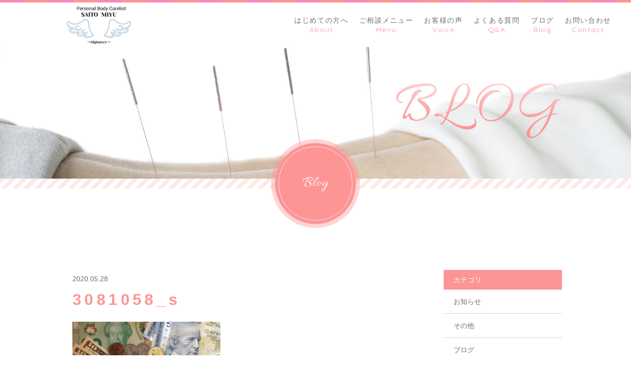

--- FILE ---
content_type: text/html; charset=UTF-8
request_url: https://saito-miyu.com/3081058_s/
body_size: 10600
content:
<!DOCTYPE html>
<html dir="ltr" lang="ja">

<head>
	<meta charset="UTF-8">
	<meta http-equiv="X-UA-Compatible" content="ie=edge">

			<meta name="viewport" content="width=device-width, initial-scale=1 ,user-scalable=0, viewport-fit=cover">
	
	

			<meta name="format-detection" content="telephone=no">
	
	<link rel="shortcut icon" href="https://saito-miyu.com/2020/wp-content/themes/sg079/img/favicon.png">
	<link rel="stylesheet" href="https://saito-miyu.com/2020/wp-content/themes/sg079/css/reset_min.css">
	<link rel="stylesheet" href="https://use.fontawesome.com/releases/v5.8.2/css/all.css" integrity="sha384-oS3vJWv+0UjzBfQzYUhtDYW+Pj2yciDJxpsK1OYPAYjqT085Qq/1cq5FLXAZQ7Ay" crossorigin="anonymous">
	<link href="https://fonts.googleapis.com/css?family=Allura%7CQuicksand" rel="stylesheet">
	<link rel="stylesheet" type="text/css" href="https://saito-miyu.com/2020/wp-content/themes/sg079/css/slick.css">
	<link rel="stylesheet" href="https://saito-miyu.com/2020/wp-content/themes/sg079/css/modaal.min.css">
	<link rel="stylesheet" href="https://saito-miyu.com/2020/wp-content/themes/sg079/css/layout.css">
	<link rel="stylesheet" href="https://saito-miyu.com/2020/wp-content/themes/sg079/css/fakeLoader.css">
	<link rel="stylesheet" href="https://saito-miyu.com/2020/wp-content/themes/sg079/css/gutenberg.css">
				<link rel="stylesheet" href="https://saito-miyu.com/2020/wp-content/themes/sg079/css/animate.css">
		
	
		<!-- All in One SEO 4.8.6.1 - aioseo.com -->
		<title>3081058_s | 【女性専門】出張鍼灸師MIYU</title>
	<meta name="robots" content="max-image-preview:large" />
	<meta name="author" content="saito_miyu"/>
	<link rel="canonical" href="https://saito-miyu.com/3081058_s/" />
	<meta name="generator" content="All in One SEO (AIOSEO) 4.8.6.1" />
		<meta property="og:locale" content="ja_JP" />
		<meta property="og:site_name" content="Saito Miyu" />
		<meta property="og:type" content="article" />
		<meta property="og:title" content="3081058_s | 【女性専門】出張鍼灸師MIYU" />
		<meta property="og:url" content="https://saito-miyu.com/3081058_s/" />
		<meta property="article:published_time" content="2020-05-28T13:47:09+00:00" />
		<meta property="article:modified_time" content="2020-05-28T13:47:09+00:00" />
		<meta name="twitter:card" content="summary_large_image" />
		<meta name="twitter:site" content="@SaitoMiyu4" />
		<meta name="twitter:title" content="3081058_s | 【女性専門】出張鍼灸師MIYU" />
		<script type="application/ld+json" class="aioseo-schema">
			{"@context":"https:\/\/schema.org","@graph":[{"@type":"BreadcrumbList","@id":"https:\/\/saito-miyu.com\/3081058_s\/#breadcrumblist","itemListElement":[{"@type":"ListItem","@id":"https:\/\/saito-miyu.com#listItem","position":1,"name":"Home","item":"https:\/\/saito-miyu.com","nextItem":{"@type":"ListItem","@id":"https:\/\/saito-miyu.com\/3081058_s\/#listItem","name":"3081058_s"}},{"@type":"ListItem","@id":"https:\/\/saito-miyu.com\/3081058_s\/#listItem","position":2,"name":"3081058_s","previousItem":{"@type":"ListItem","@id":"https:\/\/saito-miyu.com#listItem","name":"Home"}}]},{"@type":"ItemPage","@id":"https:\/\/saito-miyu.com\/3081058_s\/#itempage","url":"https:\/\/saito-miyu.com\/3081058_s\/","name":"3081058_s | \u3010\u5973\u6027\u5c02\u9580\u3011\u51fa\u5f35\u937c\u7078\u5e2bMIYU","inLanguage":"ja","isPartOf":{"@id":"https:\/\/saito-miyu.com\/#website"},"breadcrumb":{"@id":"https:\/\/saito-miyu.com\/3081058_s\/#breadcrumblist"},"author":{"@id":"https:\/\/saito-miyu.com\/author\/saito_miyu\/#author"},"creator":{"@id":"https:\/\/saito-miyu.com\/author\/saito_miyu\/#author"},"datePublished":"2020-05-28T22:47:09+09:00","dateModified":"2020-05-28T22:47:09+09:00"},{"@type":"Person","@id":"https:\/\/saito-miyu.com\/#person","name":"saito_miyu","image":{"@type":"ImageObject","@id":"https:\/\/saito-miyu.com\/3081058_s\/#personImage","url":"https:\/\/secure.gravatar.com\/avatar\/d84aeeeb978022ca52a1c6dffc1eaf2b?s=96&d=mm&r=g","width":96,"height":96,"caption":"saito_miyu"}},{"@type":"Person","@id":"https:\/\/saito-miyu.com\/author\/saito_miyu\/#author","url":"https:\/\/saito-miyu.com\/author\/saito_miyu\/","name":"saito_miyu","image":{"@type":"ImageObject","@id":"https:\/\/saito-miyu.com\/3081058_s\/#authorImage","url":"https:\/\/secure.gravatar.com\/avatar\/d84aeeeb978022ca52a1c6dffc1eaf2b?s=96&d=mm&r=g","width":96,"height":96,"caption":"saito_miyu"}},{"@type":"WebSite","@id":"https:\/\/saito-miyu.com\/#website","url":"https:\/\/saito-miyu.com\/","name":"\u3010\u5973\u6027\u5c02\u9580\u3011\u51fa\u5f35\u937c\u7078\u5e2bMIYU","inLanguage":"ja","publisher":{"@id":"https:\/\/saito-miyu.com\/#person"}}]}
		</script>
		<!-- All in One SEO -->

<link rel='dns-prefetch' href='//static.addtoany.com' />
		<!-- This site uses the Google Analytics by MonsterInsights plugin v9.11.1 - Using Analytics tracking - https://www.monsterinsights.com/ -->
							<script src="//www.googletagmanager.com/gtag/js?id=G-N662FXLRM8"  data-cfasync="false" data-wpfc-render="false" type="text/javascript" async></script>
			<script data-cfasync="false" data-wpfc-render="false" type="text/javascript">
				var mi_version = '9.11.1';
				var mi_track_user = true;
				var mi_no_track_reason = '';
								var MonsterInsightsDefaultLocations = {"page_location":"https:\/\/saito-miyu.com\/3081058_s\/"};
								if ( typeof MonsterInsightsPrivacyGuardFilter === 'function' ) {
					var MonsterInsightsLocations = (typeof MonsterInsightsExcludeQuery === 'object') ? MonsterInsightsPrivacyGuardFilter( MonsterInsightsExcludeQuery ) : MonsterInsightsPrivacyGuardFilter( MonsterInsightsDefaultLocations );
				} else {
					var MonsterInsightsLocations = (typeof MonsterInsightsExcludeQuery === 'object') ? MonsterInsightsExcludeQuery : MonsterInsightsDefaultLocations;
				}

								var disableStrs = [
										'ga-disable-G-N662FXLRM8',
									];

				/* Function to detect opted out users */
				function __gtagTrackerIsOptedOut() {
					for (var index = 0; index < disableStrs.length; index++) {
						if (document.cookie.indexOf(disableStrs[index] + '=true') > -1) {
							return true;
						}
					}

					return false;
				}

				/* Disable tracking if the opt-out cookie exists. */
				if (__gtagTrackerIsOptedOut()) {
					for (var index = 0; index < disableStrs.length; index++) {
						window[disableStrs[index]] = true;
					}
				}

				/* Opt-out function */
				function __gtagTrackerOptout() {
					for (var index = 0; index < disableStrs.length; index++) {
						document.cookie = disableStrs[index] + '=true; expires=Thu, 31 Dec 2099 23:59:59 UTC; path=/';
						window[disableStrs[index]] = true;
					}
				}

				if ('undefined' === typeof gaOptout) {
					function gaOptout() {
						__gtagTrackerOptout();
					}
				}
								window.dataLayer = window.dataLayer || [];

				window.MonsterInsightsDualTracker = {
					helpers: {},
					trackers: {},
				};
				if (mi_track_user) {
					function __gtagDataLayer() {
						dataLayer.push(arguments);
					}

					function __gtagTracker(type, name, parameters) {
						if (!parameters) {
							parameters = {};
						}

						if (parameters.send_to) {
							__gtagDataLayer.apply(null, arguments);
							return;
						}

						if (type === 'event') {
														parameters.send_to = monsterinsights_frontend.v4_id;
							var hookName = name;
							if (typeof parameters['event_category'] !== 'undefined') {
								hookName = parameters['event_category'] + ':' + name;
							}

							if (typeof MonsterInsightsDualTracker.trackers[hookName] !== 'undefined') {
								MonsterInsightsDualTracker.trackers[hookName](parameters);
							} else {
								__gtagDataLayer('event', name, parameters);
							}
							
						} else {
							__gtagDataLayer.apply(null, arguments);
						}
					}

					__gtagTracker('js', new Date());
					__gtagTracker('set', {
						'developer_id.dZGIzZG': true,
											});
					if ( MonsterInsightsLocations.page_location ) {
						__gtagTracker('set', MonsterInsightsLocations);
					}
										__gtagTracker('config', 'G-N662FXLRM8', {"forceSSL":"true","link_attribution":"true"} );
										window.gtag = __gtagTracker;										(function () {
						/* https://developers.google.com/analytics/devguides/collection/analyticsjs/ */
						/* ga and __gaTracker compatibility shim. */
						var noopfn = function () {
							return null;
						};
						var newtracker = function () {
							return new Tracker();
						};
						var Tracker = function () {
							return null;
						};
						var p = Tracker.prototype;
						p.get = noopfn;
						p.set = noopfn;
						p.send = function () {
							var args = Array.prototype.slice.call(arguments);
							args.unshift('send');
							__gaTracker.apply(null, args);
						};
						var __gaTracker = function () {
							var len = arguments.length;
							if (len === 0) {
								return;
							}
							var f = arguments[len - 1];
							if (typeof f !== 'object' || f === null || typeof f.hitCallback !== 'function') {
								if ('send' === arguments[0]) {
									var hitConverted, hitObject = false, action;
									if ('event' === arguments[1]) {
										if ('undefined' !== typeof arguments[3]) {
											hitObject = {
												'eventAction': arguments[3],
												'eventCategory': arguments[2],
												'eventLabel': arguments[4],
												'value': arguments[5] ? arguments[5] : 1,
											}
										}
									}
									if ('pageview' === arguments[1]) {
										if ('undefined' !== typeof arguments[2]) {
											hitObject = {
												'eventAction': 'page_view',
												'page_path': arguments[2],
											}
										}
									}
									if (typeof arguments[2] === 'object') {
										hitObject = arguments[2];
									}
									if (typeof arguments[5] === 'object') {
										Object.assign(hitObject, arguments[5]);
									}
									if ('undefined' !== typeof arguments[1].hitType) {
										hitObject = arguments[1];
										if ('pageview' === hitObject.hitType) {
											hitObject.eventAction = 'page_view';
										}
									}
									if (hitObject) {
										action = 'timing' === arguments[1].hitType ? 'timing_complete' : hitObject.eventAction;
										hitConverted = mapArgs(hitObject);
										__gtagTracker('event', action, hitConverted);
									}
								}
								return;
							}

							function mapArgs(args) {
								var arg, hit = {};
								var gaMap = {
									'eventCategory': 'event_category',
									'eventAction': 'event_action',
									'eventLabel': 'event_label',
									'eventValue': 'event_value',
									'nonInteraction': 'non_interaction',
									'timingCategory': 'event_category',
									'timingVar': 'name',
									'timingValue': 'value',
									'timingLabel': 'event_label',
									'page': 'page_path',
									'location': 'page_location',
									'title': 'page_title',
									'referrer' : 'page_referrer',
								};
								for (arg in args) {
																		if (!(!args.hasOwnProperty(arg) || !gaMap.hasOwnProperty(arg))) {
										hit[gaMap[arg]] = args[arg];
									} else {
										hit[arg] = args[arg];
									}
								}
								return hit;
							}

							try {
								f.hitCallback();
							} catch (ex) {
							}
						};
						__gaTracker.create = newtracker;
						__gaTracker.getByName = newtracker;
						__gaTracker.getAll = function () {
							return [];
						};
						__gaTracker.remove = noopfn;
						__gaTracker.loaded = true;
						window['__gaTracker'] = __gaTracker;
					})();
									} else {
										console.log("");
					(function () {
						function __gtagTracker() {
							return null;
						}

						window['__gtagTracker'] = __gtagTracker;
						window['gtag'] = __gtagTracker;
					})();
									}
			</script>
							<!-- / Google Analytics by MonsterInsights -->
		<link rel='stylesheet'  href='https://saito-miyu.com/2020/wp-includes/css/dist/block-library/style.min.css?ver=6.6.4'  media='all'>
<style id='wp-block-library-theme-inline-css' type='text/css'>
.wp-block-audio :where(figcaption){color:#555;font-size:13px;text-align:center}.is-dark-theme .wp-block-audio :where(figcaption){color:#ffffffa6}.wp-block-audio{margin:0 0 1em}.wp-block-code{border:1px solid #ccc;border-radius:4px;font-family:Menlo,Consolas,monaco,monospace;padding:.8em 1em}.wp-block-embed :where(figcaption){color:#555;font-size:13px;text-align:center}.is-dark-theme .wp-block-embed :where(figcaption){color:#ffffffa6}.wp-block-embed{margin:0 0 1em}.blocks-gallery-caption{color:#555;font-size:13px;text-align:center}.is-dark-theme .blocks-gallery-caption{color:#ffffffa6}:root :where(.wp-block-image figcaption){color:#555;font-size:13px;text-align:center}.is-dark-theme :root :where(.wp-block-image figcaption){color:#ffffffa6}.wp-block-image{margin:0 0 1em}.wp-block-pullquote{border-bottom:4px solid;border-top:4px solid;color:currentColor;margin-bottom:1.75em}.wp-block-pullquote cite,.wp-block-pullquote footer,.wp-block-pullquote__citation{color:currentColor;font-size:.8125em;font-style:normal;text-transform:uppercase}.wp-block-quote{border-left:.25em solid;margin:0 0 1.75em;padding-left:1em}.wp-block-quote cite,.wp-block-quote footer{color:currentColor;font-size:.8125em;font-style:normal;position:relative}.wp-block-quote.has-text-align-right{border-left:none;border-right:.25em solid;padding-left:0;padding-right:1em}.wp-block-quote.has-text-align-center{border:none;padding-left:0}.wp-block-quote.is-large,.wp-block-quote.is-style-large,.wp-block-quote.is-style-plain{border:none}.wp-block-search .wp-block-search__label{font-weight:700}.wp-block-search__button{border:1px solid #ccc;padding:.375em .625em}:where(.wp-block-group.has-background){padding:1.25em 2.375em}.wp-block-separator.has-css-opacity{opacity:.4}.wp-block-separator{border:none;border-bottom:2px solid;margin-left:auto;margin-right:auto}.wp-block-separator.has-alpha-channel-opacity{opacity:1}.wp-block-separator:not(.is-style-wide):not(.is-style-dots){width:100px}.wp-block-separator.has-background:not(.is-style-dots){border-bottom:none;height:1px}.wp-block-separator.has-background:not(.is-style-wide):not(.is-style-dots){height:2px}.wp-block-table{margin:0 0 1em}.wp-block-table td,.wp-block-table th{word-break:normal}.wp-block-table :where(figcaption){color:#555;font-size:13px;text-align:center}.is-dark-theme .wp-block-table :where(figcaption){color:#ffffffa6}.wp-block-video :where(figcaption){color:#555;font-size:13px;text-align:center}.is-dark-theme .wp-block-video :where(figcaption){color:#ffffffa6}.wp-block-video{margin:0 0 1em}:root :where(.wp-block-template-part.has-background){margin-bottom:0;margin-top:0;padding:1.25em 2.375em}
</style>
<style id='classic-theme-styles-inline-css' type='text/css'>
/*! This file is auto-generated */
.wp-block-button__link{color:#fff;background-color:#32373c;border-radius:9999px;box-shadow:none;text-decoration:none;padding:calc(.667em + 2px) calc(1.333em + 2px);font-size:1.125em}.wp-block-file__button{background:#32373c;color:#fff;text-decoration:none}
</style>
<style id='global-styles-inline-css' type='text/css'>
:root{--wp--preset--aspect-ratio--square: 1;--wp--preset--aspect-ratio--4-3: 4/3;--wp--preset--aspect-ratio--3-4: 3/4;--wp--preset--aspect-ratio--3-2: 3/2;--wp--preset--aspect-ratio--2-3: 2/3;--wp--preset--aspect-ratio--16-9: 16/9;--wp--preset--aspect-ratio--9-16: 9/16;--wp--preset--color--black: #000000;--wp--preset--color--cyan-bluish-gray: #abb8c3;--wp--preset--color--white: #ffffff;--wp--preset--color--pale-pink: #f78da7;--wp--preset--color--vivid-red: #cf2e2e;--wp--preset--color--luminous-vivid-orange: #ff6900;--wp--preset--color--luminous-vivid-amber: #fcb900;--wp--preset--color--light-green-cyan: #7bdcb5;--wp--preset--color--vivid-green-cyan: #00d084;--wp--preset--color--pale-cyan-blue: #8ed1fc;--wp--preset--color--vivid-cyan-blue: #0693e3;--wp--preset--color--vivid-purple: #9b51e0;--wp--preset--gradient--vivid-cyan-blue-to-vivid-purple: linear-gradient(135deg,rgba(6,147,227,1) 0%,rgb(155,81,224) 100%);--wp--preset--gradient--light-green-cyan-to-vivid-green-cyan: linear-gradient(135deg,rgb(122,220,180) 0%,rgb(0,208,130) 100%);--wp--preset--gradient--luminous-vivid-amber-to-luminous-vivid-orange: linear-gradient(135deg,rgba(252,185,0,1) 0%,rgba(255,105,0,1) 100%);--wp--preset--gradient--luminous-vivid-orange-to-vivid-red: linear-gradient(135deg,rgba(255,105,0,1) 0%,rgb(207,46,46) 100%);--wp--preset--gradient--very-light-gray-to-cyan-bluish-gray: linear-gradient(135deg,rgb(238,238,238) 0%,rgb(169,184,195) 100%);--wp--preset--gradient--cool-to-warm-spectrum: linear-gradient(135deg,rgb(74,234,220) 0%,rgb(151,120,209) 20%,rgb(207,42,186) 40%,rgb(238,44,130) 60%,rgb(251,105,98) 80%,rgb(254,248,76) 100%);--wp--preset--gradient--blush-light-purple: linear-gradient(135deg,rgb(255,206,236) 0%,rgb(152,150,240) 100%);--wp--preset--gradient--blush-bordeaux: linear-gradient(135deg,rgb(254,205,165) 0%,rgb(254,45,45) 50%,rgb(107,0,62) 100%);--wp--preset--gradient--luminous-dusk: linear-gradient(135deg,rgb(255,203,112) 0%,rgb(199,81,192) 50%,rgb(65,88,208) 100%);--wp--preset--gradient--pale-ocean: linear-gradient(135deg,rgb(255,245,203) 0%,rgb(182,227,212) 50%,rgb(51,167,181) 100%);--wp--preset--gradient--electric-grass: linear-gradient(135deg,rgb(202,248,128) 0%,rgb(113,206,126) 100%);--wp--preset--gradient--midnight: linear-gradient(135deg,rgb(2,3,129) 0%,rgb(40,116,252) 100%);--wp--preset--font-size--small: 13px;--wp--preset--font-size--medium: 20px;--wp--preset--font-size--large: 36px;--wp--preset--font-size--x-large: 42px;--wp--preset--spacing--20: 0.44rem;--wp--preset--spacing--30: 0.67rem;--wp--preset--spacing--40: 1rem;--wp--preset--spacing--50: 1.5rem;--wp--preset--spacing--60: 2.25rem;--wp--preset--spacing--70: 3.38rem;--wp--preset--spacing--80: 5.06rem;--wp--preset--shadow--natural: 6px 6px 9px rgba(0, 0, 0, 0.2);--wp--preset--shadow--deep: 12px 12px 50px rgba(0, 0, 0, 0.4);--wp--preset--shadow--sharp: 6px 6px 0px rgba(0, 0, 0, 0.2);--wp--preset--shadow--outlined: 6px 6px 0px -3px rgba(255, 255, 255, 1), 6px 6px rgba(0, 0, 0, 1);--wp--preset--shadow--crisp: 6px 6px 0px rgba(0, 0, 0, 1);}:where(.is-layout-flex){gap: 0.5em;}:where(.is-layout-grid){gap: 0.5em;}body .is-layout-flex{display: flex;}.is-layout-flex{flex-wrap: wrap;align-items: center;}.is-layout-flex > :is(*, div){margin: 0;}body .is-layout-grid{display: grid;}.is-layout-grid > :is(*, div){margin: 0;}:where(.wp-block-columns.is-layout-flex){gap: 2em;}:where(.wp-block-columns.is-layout-grid){gap: 2em;}:where(.wp-block-post-template.is-layout-flex){gap: 1.25em;}:where(.wp-block-post-template.is-layout-grid){gap: 1.25em;}.has-black-color{color: var(--wp--preset--color--black) !important;}.has-cyan-bluish-gray-color{color: var(--wp--preset--color--cyan-bluish-gray) !important;}.has-white-color{color: var(--wp--preset--color--white) !important;}.has-pale-pink-color{color: var(--wp--preset--color--pale-pink) !important;}.has-vivid-red-color{color: var(--wp--preset--color--vivid-red) !important;}.has-luminous-vivid-orange-color{color: var(--wp--preset--color--luminous-vivid-orange) !important;}.has-luminous-vivid-amber-color{color: var(--wp--preset--color--luminous-vivid-amber) !important;}.has-light-green-cyan-color{color: var(--wp--preset--color--light-green-cyan) !important;}.has-vivid-green-cyan-color{color: var(--wp--preset--color--vivid-green-cyan) !important;}.has-pale-cyan-blue-color{color: var(--wp--preset--color--pale-cyan-blue) !important;}.has-vivid-cyan-blue-color{color: var(--wp--preset--color--vivid-cyan-blue) !important;}.has-vivid-purple-color{color: var(--wp--preset--color--vivid-purple) !important;}.has-black-background-color{background-color: var(--wp--preset--color--black) !important;}.has-cyan-bluish-gray-background-color{background-color: var(--wp--preset--color--cyan-bluish-gray) !important;}.has-white-background-color{background-color: var(--wp--preset--color--white) !important;}.has-pale-pink-background-color{background-color: var(--wp--preset--color--pale-pink) !important;}.has-vivid-red-background-color{background-color: var(--wp--preset--color--vivid-red) !important;}.has-luminous-vivid-orange-background-color{background-color: var(--wp--preset--color--luminous-vivid-orange) !important;}.has-luminous-vivid-amber-background-color{background-color: var(--wp--preset--color--luminous-vivid-amber) !important;}.has-light-green-cyan-background-color{background-color: var(--wp--preset--color--light-green-cyan) !important;}.has-vivid-green-cyan-background-color{background-color: var(--wp--preset--color--vivid-green-cyan) !important;}.has-pale-cyan-blue-background-color{background-color: var(--wp--preset--color--pale-cyan-blue) !important;}.has-vivid-cyan-blue-background-color{background-color: var(--wp--preset--color--vivid-cyan-blue) !important;}.has-vivid-purple-background-color{background-color: var(--wp--preset--color--vivid-purple) !important;}.has-black-border-color{border-color: var(--wp--preset--color--black) !important;}.has-cyan-bluish-gray-border-color{border-color: var(--wp--preset--color--cyan-bluish-gray) !important;}.has-white-border-color{border-color: var(--wp--preset--color--white) !important;}.has-pale-pink-border-color{border-color: var(--wp--preset--color--pale-pink) !important;}.has-vivid-red-border-color{border-color: var(--wp--preset--color--vivid-red) !important;}.has-luminous-vivid-orange-border-color{border-color: var(--wp--preset--color--luminous-vivid-orange) !important;}.has-luminous-vivid-amber-border-color{border-color: var(--wp--preset--color--luminous-vivid-amber) !important;}.has-light-green-cyan-border-color{border-color: var(--wp--preset--color--light-green-cyan) !important;}.has-vivid-green-cyan-border-color{border-color: var(--wp--preset--color--vivid-green-cyan) !important;}.has-pale-cyan-blue-border-color{border-color: var(--wp--preset--color--pale-cyan-blue) !important;}.has-vivid-cyan-blue-border-color{border-color: var(--wp--preset--color--vivid-cyan-blue) !important;}.has-vivid-purple-border-color{border-color: var(--wp--preset--color--vivid-purple) !important;}.has-vivid-cyan-blue-to-vivid-purple-gradient-background{background: var(--wp--preset--gradient--vivid-cyan-blue-to-vivid-purple) !important;}.has-light-green-cyan-to-vivid-green-cyan-gradient-background{background: var(--wp--preset--gradient--light-green-cyan-to-vivid-green-cyan) !important;}.has-luminous-vivid-amber-to-luminous-vivid-orange-gradient-background{background: var(--wp--preset--gradient--luminous-vivid-amber-to-luminous-vivid-orange) !important;}.has-luminous-vivid-orange-to-vivid-red-gradient-background{background: var(--wp--preset--gradient--luminous-vivid-orange-to-vivid-red) !important;}.has-very-light-gray-to-cyan-bluish-gray-gradient-background{background: var(--wp--preset--gradient--very-light-gray-to-cyan-bluish-gray) !important;}.has-cool-to-warm-spectrum-gradient-background{background: var(--wp--preset--gradient--cool-to-warm-spectrum) !important;}.has-blush-light-purple-gradient-background{background: var(--wp--preset--gradient--blush-light-purple) !important;}.has-blush-bordeaux-gradient-background{background: var(--wp--preset--gradient--blush-bordeaux) !important;}.has-luminous-dusk-gradient-background{background: var(--wp--preset--gradient--luminous-dusk) !important;}.has-pale-ocean-gradient-background{background: var(--wp--preset--gradient--pale-ocean) !important;}.has-electric-grass-gradient-background{background: var(--wp--preset--gradient--electric-grass) !important;}.has-midnight-gradient-background{background: var(--wp--preset--gradient--midnight) !important;}.has-small-font-size{font-size: var(--wp--preset--font-size--small) !important;}.has-medium-font-size{font-size: var(--wp--preset--font-size--medium) !important;}.has-large-font-size{font-size: var(--wp--preset--font-size--large) !important;}.has-x-large-font-size{font-size: var(--wp--preset--font-size--x-large) !important;}
:where(.wp-block-post-template.is-layout-flex){gap: 1.25em;}:where(.wp-block-post-template.is-layout-grid){gap: 1.25em;}
:where(.wp-block-columns.is-layout-flex){gap: 2em;}:where(.wp-block-columns.is-layout-grid){gap: 2em;}
:root :where(.wp-block-pullquote){font-size: 1.5em;line-height: 1.6;}
</style>
<link rel='stylesheet'  href='https://saito-miyu.com/2020/wp-content/plugins/add-to-any/addtoany.min.css?ver=1.16'  media='all'>
<script type="text/javascript" src="https://saito-miyu.com/2020/wp-includes/js/jquery/jquery.min.js?ver=3.7.1" id="jquery-core-js"></script>
<script type="text/javascript" src="https://saito-miyu.com/2020/wp-includes/js/jquery/jquery-migrate.min.js?ver=3.4.1" id="jquery-migrate-js"></script>
<script type="text/javascript" src="https://saito-miyu.com/2020/wp-content/plugins/google-analytics-for-wordpress/assets/js/frontend-gtag.min.js?ver=9.11.1" id="monsterinsights-frontend-script-js" async="async" data-wp-strategy="async"></script>
<script data-cfasync="false" data-wpfc-render="false" type="text/javascript" id='monsterinsights-frontend-script-js-extra'>/* <![CDATA[ */
var monsterinsights_frontend = {"js_events_tracking":"true","download_extensions":"doc,pdf,ppt,zip,xls,docx,pptx,xlsx","inbound_paths":"[{\"path\":\"\\\/go\\\/\",\"label\":\"affiliate\"},{\"path\":\"\\\/recommend\\\/\",\"label\":\"affiliate\"}]","home_url":"https:\/\/saito-miyu.com","hash_tracking":"false","v4_id":"G-N662FXLRM8"};/* ]]> */
</script>
<script type="text/javascript" id="addtoany-core-js-before">
/* <![CDATA[ */
window.a2a_config=window.a2a_config||{};a2a_config.callbacks=[];a2a_config.overlays=[];a2a_config.templates={};a2a_localize = {
	Share: "共有",
	Save: "ブックマーク",
	Subscribe: "購読",
	Email: "メール",
	Bookmark: "ブックマーク",
	ShowAll: "すべて表示する",
	ShowLess: "小さく表示する",
	FindServices: "サービスを探す",
	FindAnyServiceToAddTo: "追加するサービスを今すぐ探す",
	PoweredBy: "Powered by",
	ShareViaEmail: "メールでシェアする",
	SubscribeViaEmail: "メールで購読する",
	BookmarkInYourBrowser: "ブラウザにブックマーク",
	BookmarkInstructions: "このページをブックマークするには、 Ctrl+D または \u2318+D を押下。",
	AddToYourFavorites: "お気に入りに追加",
	SendFromWebOrProgram: "任意のメールアドレスまたはメールプログラムから送信",
	EmailProgram: "メールプログラム",
	More: "詳細&#8230;",
	ThanksForSharing: "共有ありがとうございます !",
	ThanksForFollowing: "フォローありがとうございます !"
};
/* ]]> */
</script>
<script type="text/javascript" defer src="https://static.addtoany.com/menu/page.js" id="addtoany-core-js"></script>
<script type="text/javascript" defer src="https://saito-miyu.com/2020/wp-content/plugins/add-to-any/addtoany.min.js?ver=1.1" id="addtoany-jquery-js"></script>
<link rel="https://api.w.org/" href="https://saito-miyu.com/wp-json/" /><link rel="alternate" title="JSON" type="application/json" href="https://saito-miyu.com/wp-json/wp/v2/media/2549" /><link rel="alternate" title="oEmbed (JSON)" type="application/json+oembed" href="https://saito-miyu.com/wp-json/oembed/1.0/embed?url=https%3A%2F%2Fsaito-miyu.com%2F3081058_s%2F" />
<link rel="alternate" title="oEmbed (XML)" type="text/xml+oembed" href="https://saito-miyu.com/wp-json/oembed/1.0/embed?url=https%3A%2F%2Fsaito-miyu.com%2F3081058_s%2F&#038;format=xml" />
<link rel="icon" href="https://saito-miyu.com/2020/wp-content/uploads/2020/05/wp-1590578638918-150x150.png" sizes="32x32" />
<link rel="icon" href="https://saito-miyu.com/2020/wp-content/uploads/2020/05/wp-1590578638918-300x300.png" sizes="192x192" />
<link rel="apple-touch-icon" href="https://saito-miyu.com/2020/wp-content/uploads/2020/05/wp-1590578638918-300x300.png" />
<meta name="msapplication-TileImage" content="https://saito-miyu.com/2020/wp-content/uploads/2020/05/wp-1590578638918-300x300.png" />
</head>

<body id="pgTop" class="attachment attachment-template-default single single-attachment postid-2549 attachmentid-2549 attachment-jpeg">
	<div id="fakeloader" class="fakeloader"></div>
	<script src="https://saito-miyu.com/2020/wp-content/themes/sg079/js/fakeLoader.min.js"></script>
	<script>
		// ローディング処理
		jQuery('#fakeloader').fakeLoader({
			timeToHide: 600,
			spinner: 'spinner2',
			bgColor: 'rgba(253, 149, 149, 1)',
		});
	</script>
<header class="siteHeader" id="topNavi">
	<div class="siteHeaderInner">
				<p class="logo pagesLogo">
			<a href="https://saito-miyu.com/"><img src="https://saito-miyu.com/2020/wp-content/themes/sg079/img/logo.png" alt="【女性専門】出張鍼灸師MIYU"></a>
		</p>
				<nav class="mainNav" id="hum">
			<div class="closeBT"><span class="hamburger-box"><span class="hamburger-inner"><img src="[data-uri]" width="1" height="1" alt="メニューを閉じる"></span></span></div>
			<ul class="navList">
				<li class="navHome"><a href="https://saito-miyu.com/"><div class="nav" data-title="Home"><span class="jp">ホーム</span></div></a></li>
				<li><a href="https://saito-miyu.com/about/"><div class="nav" data-title="About"><span class="jp">はじめての方へ</span></div></a></li>				<li><a href="https://saito-miyu.com/menu/"><div class="nav" data-title="Menu"><span class="jp">ご相談メニュー</span></div></a></li>				<li><a href="https://saito-miyu.com/voice/"><div class="nav" data-title="Voice"><span class="jp">お客様の声</span></div></a></li>				<li><a href="https://saito-miyu.com/faq/"><div class="nav" data-title="Q&A"><span class="jp">よくある質問</span></div></a></li>				<li><a href="https://saito-miyu.com/blog/"><div class="nav" data-title="Blog"><span class="jp">ブログ</span></div></a></li>				<li><a href="https://saito-miyu.com/contact/"><div class="nav" data-title="Contact"><span class="jp">お問い合わせ</span></div></a></li>			</ul>
		</nav>
		<div class="hum"><a href="#hum" class="inline"><span class="hamburger-box"><span class="hamburger-inner"><img src="[data-uri]" width="1" height="1" alt="メニューを開く"></span></span></a></div>
	</div>
</header> <section class="kvVisual">
	<h1 class="pageTtl">
		<picture>
			<source srcset="https://saito-miyu.com/2020/wp-content/uploads/2020/05/mv_-blog_01.jpg" media="(min-width: 768px)">
			<img class="reImg" src="https://saito-miyu.com/2020/wp-content/uploads/2020/05/mv_-blog_01.jpg" alt="ブログ" >
		</picture>
	</h1>
	<p class="circleLabel">Blog</p>
</section><!--mainVisual-->

<main id="cnt" class="blogCnt">

	<div class="cntWrap">
		<div class="inner">
			<div class="blogWrap f_box f_start f_h_sb f_wrap">
				<div class="blogArticleList">
	
		
				
					<section class="blogItem">
						<div class="meta">
							<p class="date en"><time datetime="2020-05-28">2020.05.28</time></p>
													</div>
						<h1 class="ttlA alignL">3081058_s</h1>
												<div class="singleContent contentText isGutenberg ">
							<p class="attachment"><a href='https://saito-miyu.com/2020/wp-content/uploads/2020/05/3081058_s.jpg'><img loading="lazy" decoding="async" width="300" height="225" src="https://saito-miyu.com/2020/wp-content/uploads/2020/05/3081058_s-300x225.jpg" class="attachment-medium size-medium" alt="" srcset="https://saito-miyu.com/2020/wp-content/uploads/2020/05/3081058_s-300x225.jpg 300w, https://saito-miyu.com/2020/wp-content/uploads/2020/05/3081058_s.jpg 640w" sizes="(max-width: 300px) 100vw, 300px" /></a></p>
						</div>
						
						<style>
.tableTtl {
	font-size:18px;
	font-weight:bold;
	margin-bottom:1em;
	margin-top:3em;
}

.tableContents {
	padding:15px;
	background:#eee;
	margin-bottom:30px;
}

.tableContents li {
	margin-bottom:15px;
}

.tableContents li:last-child {
	margin-bottom:0;
}

.tableContents li a {
	text-decoration:underline;
	font-size:14px;
}

.tableContents li a:hover {
	text-decoration:none;
}

.seoTtl01 {
	font-size:20px;
	border-bottom:1px solid #ccc;
	margin-bottom:1em;
	margin-top:3em;
	font-weight:bold;
	text-align:left;
	line-height:1.4  !important;
}

.seoTtl02 {
	padding:10px;
	background:#dedede;
	margin-bottom:1em;
	font-weight:bold;
	margin-top:1.5em;
	text-align:left;
}

.seoTtl01 + .seoTtl02 {
	margin-top:0.5em !important;
}

.seoImg {
	margin-bottom:1em;
	max-width:100%;
	height:auto;
}

.seoLinks {
	margin-top:0.5em;
	margin-bottom:2em;
}

.seoLinks a {
	text-decoration:underline;
}

.seoLinks a:hover {
	text-decoration:none;
	font-weight:bold;
}

.seoText {
	word-break: normal;
	word-wrap: break-word;
	line-height:2;
	font-size:14px;
	margin-bottom:1.5em;
	text-align:left;
}

.seoBlockH3 {
	padding-left:2.5em;
}

#seoAnchor {
	padding-top:100px;
	margin-top:-100px;
}

@media screen and (max-width: 770px) {
	.tableTtl {
	font-size:16px;
	}
	
	.tableContents li a {
	font-size:13px;
	font-weight:bold;
	}

	.seoTtl01 {
	font-size:16px;
	}
	
	.seoText {
	word-break: normal;
	word-wrap: break-word;
	line-height:2;
	font-size:14px;
}

	.seoBlockH3 {
	padding-left:0.5em;
	}
	
	.tableContents .seoBlockH3 a {
		font-weight:normal;
	}
}
</style>





						<div class="snsWrap">
							<div class="snsWrapTtl"><span class="en">SHARE</span><br>シェアする</div>
							<div class="addtoany_shortcode"><div class="a2a_kit a2a_kit_size_32 addtoany_list" data-a2a-url="https://saito-miyu.com/3081058_s/" data-a2a-title="3081058_s"><a class="a2a_button_facebook" href="https://www.addtoany.com/add_to/facebook?linkurl=https%3A%2F%2Fsaito-miyu.com%2F3081058_s%2F&amp;linkname=3081058_s" title="Facebook" rel="nofollow noopener" target="_blank"></a><a class="a2a_button_twitter" href="https://www.addtoany.com/add_to/twitter?linkurl=https%3A%2F%2Fsaito-miyu.com%2F3081058_s%2F&amp;linkname=3081058_s" title="Twitter" rel="nofollow noopener" target="_blank"></a><a class="a2a_button_line" href="https://www.addtoany.com/add_to/line?linkurl=https%3A%2F%2Fsaito-miyu.com%2F3081058_s%2F&amp;linkname=3081058_s" title="Line" rel="nofollow noopener" target="_blank"></a><a class="a2a_dd addtoany_share_save addtoany_share" href="https://www.addtoany.com/share"></a></div></div>						</div>
						<p class="btnA"><a href="https://saito-miyu.com/blog/">ブログ一覧</a></p>
					</section>
				</div>
				<aside class="subWrap">
	<h3 class="subTtlC">カテゴリ</h3>
	<ul class="category">
			<li><a href="https://saito-miyu.com/category/blog-info/">お知らせ</a></li>
			<li><a href="https://saito-miyu.com/category/education/">その他</a></li>
			<li><a href="https://saito-miyu.com/category/blog/">ブログ</a></li>
			<li><a href="https://saito-miyu.com/category/body-care/">ボディケア</a></li>
		</ul>
	<h3 class="subTtlC">最新記事</h3>	
	<ul class="latest">
				<li>
			<a href="https://saito-miyu.com/20240101/">
				<p><time datetime="2024-01-01" class="en">2024.01.01</time></p>
				<p class="color">【2024年】新年のご挨拶</p>
			</a>
		</li>
				<li>
			<a href="https://saito-miyu.com/20230101/">
				<p><time datetime="2023-01-01" class="en">2023.01.01</time></p>
				<p class="color">【2023年】新年のご挨拶</p>
			</a>
		</li>
				<li>
			<a href="https://saito-miyu.com/20220101-2/">
				<p><time datetime="2022-01-01" class="en">2022.01.01</time></p>
				<p class="color">【2022年】新年のご挨拶</p>
			</a>
		</li>
				<li>
			<a href="https://saito-miyu.com/20210428/">
				<p><time datetime="2021-04-28" class="en">2021.04.28</time></p>
				<p class="color">【お知らせ】執筆中のコラムについて</p>
			</a>
		</li>
			</ul>
</aside>
			</div>
		</div>
	</div>
</main><!--cnt-->

<div class="bread">
	<ul itemscope itemtype="http://schema.org/BreadcrumbList">
		<li itemprop="itemListElement" itemscope itemtype="http://schema.org/ListItem">
		<a href="https://saito-miyu.com/" itemprop="item"><span itemprop="name">ホーム</span></a>
		<meta itemprop="position" content="1">
		</li>
		
		<li itemprop="itemListElement" itemscope itemtype="http://schema.org/ListItem">
		<a href="https://saito-miyu.com/blog/" itemprop="item"><span itemprop="name">ブログ</span></a>
		<meta itemprop="position" content="2">
		</li>

		<li itemprop="itemListElement" itemscope itemtype="http://schema.org/ListItem">
		<a href="https://saito-miyu.com/3081058_s//" itemprop="item" class="disabled"><span itemprop="name">3081058_s</span></a>
		<meta itemprop="position" content="3">
		</li>

	</ul>
</div><!--bread-->


<p id="topBtn"><a href="#pgTop">ページの先頭へ</a></p>
<footer id="footer">

			<div class="footBtnWrap"  style="background-image:url(https://saito-miyu.com/2020/wp-content/uploads/2020/05/footer_bg.jpg)" >
			<div class="inner">
									<h2 class="ttlD">身体の痛みや不調、<br class="sp">女性特有のお悩みを<br class="sp">改善に導きます。</h2>
								<ul class="footBtn">
																<li class="contact">
							<h3>メールでのお問い合わせ</h3>
							<div class="wrap">
								<p class="btnA">
									<a href="https://saito-miyu.com/contact/" >メールはこちら</a>
								</p>
							</div>
						</li>
										  <li class="contact">
							<h3>LINEでのお問い合わせ</h3>
							<div class="wrap">
								<p class="btnA">
									<a href="https://line.me/R/ti/p/%40rir2881d" target="_blank"　rel="nofollow noopener">LINEはこちら</a>
								</p>
							</div>
					  </li>
				</ul>
			</div>
		</div>
		<div class="footAside">
		<div class="inner">
			<p class="footLogo"><img src="https://saito-miyu.com/2020/wp-content/themes/sg079/img/logo_foot.png" alt="【女性専門】出張鍼灸師MIYU"></p>
							<address>千葉県市川市・東京都内のほか<br class="sp">全国へ鍼灸施術の出張を行います。</address>
						<p class="foot_snsWrap f_box f_cc">
				<a class="foot_snsItem" href="https://www.instagram.com/miyu940807/" target="_blank" rel="nofollow"><i class="fab fa-instagram"></i></a>
				<a class="foot_snsItem" href="https://www.youtube.com/channel/UChC_ZqsT7qhwW6WBcH91Gig" target="_blank" rel="nofollow"><i class="fab fa-youtube"></i></a>
			</p>
		</div>
	</div>
	<small class="copy en">&copy; 2019 Personal Body Carelist SAITO MIYU.</small>

</footer>

<script>
	<!--
	var path = 'https://saito-miyu.com/2020/wp-content/themes/sg079';
	-->
</script>
	<script src="https://saito-miyu.com/2020/wp-content/themes/sg079/js/wow.min.js"></script>
	<script>
		wow = new WOW({
			boxClass: 'wow', // default
			animateClass: 'animated', // default
			offset: 0 // アニメーションをスタートさせる距離
		});
		wow.init();
	</script>

<script src="https://saito-miyu.com/2020/wp-content/themes/sg079/js/modaal.min.js"></script>
<script src="https://saito-miyu.com/2020/wp-content/themes/sg079/js/picturefill.min.js"></script>
<script src="https://saito-miyu.com/2020/wp-content/themes/sg079/js/smooth-scroll.js"></script>
<script src="https://saito-miyu.com/2020/wp-content/themes/sg079/js/slick.js"></script>
<script src="https://saito-miyu.com/2020/wp-content/themes/sg079/js/main.js?ver=20190709"></script>
</body>

</html>


--- FILE ---
content_type: application/javascript
request_url: https://saito-miyu.com/2020/wp-content/themes/sg079/js/main.js?ver=20190709
body_size: 3185
content:
/*
 * jquery-match-height 0.7.2 by @liabru
 * http://brm.io/jquery-match-height/
 * License MIT
 */
!(function(t) {
  "use strict";
  "function" == typeof define && define.amd
    ? define(["jquery"], t)
    : "undefined" != typeof module && module.exports
    ? (module.exports = t(require("jquery")))
    : t(jQuery);
})(function(t) {
  var e = -1,
    o = -1,
    n = function(t) {
      return parseFloat(t) || 0;
    },
    a = function(e) {
      var o = 1,
        a = t(e),
        i = null,
        r = [];
      return (
        a.each(function() {
          var e = t(this),
            a = e.offset().top - n(e.css("margin-top")),
            s = r.length > 0 ? r[r.length - 1] : null;
          null === s
            ? r.push(e)
            : Math.floor(Math.abs(i - a)) <= o
            ? (r[r.length - 1] = s.add(e))
            : r.push(e),
            (i = a);
        }),
        r
      );
    },
    i = function(e) {
      var o = {
        byRow: !0,
        property: "height",
        target: null,
        remove: !1
      };
      return "object" == typeof e
        ? t.extend(o, e)
        : ("boolean" == typeof e
            ? (o.byRow = e)
            : "remove" === e && (o.remove = !0),
          o);
    },
    r = (t.fn.matchHeight = function(e) {
      var o = i(e);
      if (o.remove) {
        var n = this;
        return (
          this.css(o.property, ""),
          t.each(r._groups, function(t, e) {
            e.elements = e.elements.not(n);
          }),
          this
        );
      }
      return this.length <= 1 && !o.target
        ? this
        : (r._groups.push({ elements: this, options: o }),
          r._apply(this, o),
          this);
    });
  (r.version = "0.7.2"),
    (r._groups = []),
    (r._throttle = 80),
    (r._maintainScroll = !1),
    (r._beforeUpdate = null),
    (r._afterUpdate = null),
    (r._rows = a),
    (r._parse = n),
    (r._parseOptions = i),
    (r._apply = function(e, o) {
      var s = i(o),
        h = t(e),
        l = [h],
        c = t(window).scrollTop(),
        p = t("html").outerHeight(!0),
        u = h.parents().filter(":hidden");
      return (
        u.each(function() {
          var e = t(this);
          e.data("style-cache", e.attr("style"));
        }),
        u.css("display", "block"),
        s.byRow &&
          !s.target &&
          (h.each(function() {
            var e = t(this),
              o = e.css("display");
            "inline-block" !== o &&
              "flex" !== o &&
              "inline-flex" !== o &&
              (o = "block"),
              e.data("style-cache", e.attr("style")),
              e.css({
                display: o,
                "padding-top": "0",
                "padding-bottom": "0",
                "margin-top": "0",
                "margin-bottom": "0",
                "border-top-width": "0",
                "border-bottom-width": "0",
                height: "100px",
                overflow: "hidden"
              });
          }),
          (l = a(h)),
          h.each(function() {
            var e = t(this);
            e.attr("style", e.data("style-cache") || "");
          })),
        t.each(l, function(e, o) {
          var a = t(o),
            i = 0;
          if (s.target) i = s.target.outerHeight(!1);
          else {
            if (s.byRow && a.length <= 1) return void a.css(s.property, "");
            a.each(function() {
              var e = t(this),
                o = e.attr("style"),
                n = e.css("display");
              "inline-block" !== n &&
                "flex" !== n &&
                "inline-flex" !== n &&
                (n = "block");
              var a = {
                display: n
              };
              (a[s.property] = ""),
                e.css(a),
                e.outerHeight(!1) > i && (i = e.outerHeight(!1)),
                o ? e.attr("style", o) : e.css("display", "");
            });
          }
          a.each(function() {
            var e = t(this),
              o = 0;
            (s.target && e.is(s.target)) ||
              ("border-box" !== e.css("box-sizing") &&
                ((o +=
                  n(e.css("border-top-width")) +
                  n(e.css("border-bottom-width"))),
                (o += n(e.css("padding-top")) + n(e.css("padding-bottom")))),
              e.css(s.property, i - o + "px"));
          });
        }),
        u.each(function() {
          var e = t(this);
          e.attr("style", e.data("style-cache") || null);
        }),
        r._maintainScroll &&
          t(window).scrollTop((c / p) * t("html").outerHeight(!0)),
        this
      );
    }),
    (r._applyDataApi = function() {
      var e = {};
      t("[data-match-height], [data-mh]").each(function() {
        var o = t(this),
          n = o.attr("data-mh") || o.attr("data-match-height");
        n in e ? (e[n] = e[n].add(o)) : (e[n] = o);
      }),
        t.each(e, function() {
          this.matchHeight(!0);
        });
    });
  var s = function(e) {
    r._beforeUpdate && r._beforeUpdate(e, r._groups),
      t.each(r._groups, function() {
        r._apply(this.elements, this.options);
      }),
      r._afterUpdate && r._afterUpdate(e, r._groups);
  };
  (r._update = function(n, a) {
    if (a && "resize" === a.type) {
      var i = t(window).width();
      if (i === e) return;
      e = i;
    }
    n
      ? o === -1 &&
        (o = setTimeout(function() {
          s(a), (o = -1);
        }, r._throttle))
      : s(a);
  }),
    t(r._applyDataApi);
  var h = t.fn.on ? "on" : "bind";
  t(window)[h]("load", function(t) {
    r._update(!1, t);
  }),
    t(window)[h]("resize orientationchange", function(t) {
      r._update(!0, t);
    });
});

//-----------------------------
// smooth scroll
//-----------------------------
var offset = 95;
if (matchMedia("only screen and (max-width: 767px)").matches) {
  offset = 60;
}
var scroll = new SmoothScroll('a[href*="#"], [data-scroll]', {
  speed: 800,
  speedAsDuration: true,
  ignore: ".inline,.noScrl",
  offset: offset
});
jQuery(window).on("load", function () {
  //-----------------------------
  // アンカーつき遷移時の処理
  //-----------------------------
  var loadscroll = new SmoothScroll();
  var hrefHash = location.hash;
  if (hrefHash !== "" && hrefHash !== "#pgTop" && document.getElementById(hrefHash.replace("#", "")) != null) {
    anchor = document.querySelector(hrefHash);
    var options = { speed: 50, speedAsDuration: true, offset: offset };
    loadscroll.animateScroll(anchor, 0, options);
  }
});

//モーダル
jQuery(".images").modaal({ type: "image" });
//ハンバーガー
jQuery(".inline").modaal({
  background: "#fff",
  hide_close: true,
  overlay_close: true,
  fullscreen: true
});
jQuery(".closeBT").on("click", function() {
  jQuery(".inline").modaal("close");
});

jQuery(function() {
  //背景画像swap
  if (window.matchMedia("(max-width:767px)").matches) {
    jQuery(".spBgSwap").each(function() {
      $this = jQuery(this);
      imgSpSrc = $this.attr("data-spbg");
      $this.css({ backgroundImage: 'url("' + imgSpSrc + '")' });
    });
  } else {
    jQuery(".spBgSwap").each(function() {
      $this = jQuery(this);
      imgPcSrc = $this.attr("data-pcbg");
      $this.css({ backgroundImage: 'url("' + imgPcSrc + '")' });
    });
  }
  function matchFunction() {
    jQuery(".spBgSwap").each(function() {
      $this = jQuery(this);
      imgSpSrc = $this.attr("data-spbg");
      $this.css({ backgroundImage: 'url("' + imgSpSrc + '")' });
    });
    if (window.matchMedia("(min-width:767px)").matches) {
      jQuery(".spBgSwap").each(function() {
        $this = jQuery(this);
        imgPcSrc = $this.attr("data-pcbg");
        $this.css({ backgroundImage: 'url("' + imgPcSrc + '")' });
      });
    }
  }
  window.matchMedia("(max-width:767px)").addListener(matchFunction);
  //高さ揃え
  jQuery(".matchHeight").matchHeight();
  if (jQuery("#kv.index")[0]) {
    //header clone
    jQuery("#topNavi")
      .find(".siteHeaderInner")
      .clone()
      .appendTo("#floatNavi");
    var $floatNavi = jQuery("#floatNavi"),
      logosrc = $floatNavi
        .find("h1")
        .find("img")
        .attr("src")
        .replace("logo_foot", "logo");
    $floatNavi
      .find("h1")
      .wrapInner('<p class="logo" />')
      .find("p")
      .unwrap()
      .find("img")
      .attr("src", logosrc);
    $floatNavi
      .find("#hum")
      .attr("id", "")
      .end()
      .find(".hum")
      .remove()
      .end()
      .find(".closeBT")
      .remove()
      .end()
      .hide();
    //slideshow
  }
  //topへ戻る追従
  var jQueryWindow = jQuery(window), //ウィンドウを指定
    jQueryChange = jQuery("#topBtn"), //#change部分
    topContent = jQuery("#cnt").offset().top, //#contentの位置を取得
    $logo = jQuery("#topNavi").find(".logo"), //#logo
    sticky = false,
    timer = null,
    timer2 = null;
  jQueryWindow
    .on("scroll", function() {
      clearTimeout(timer);
      timer = setTimeout(function() {
        //SP
        if (matchMedia("only screen and (max-width: 767px)").matches) {
          if (jQueryWindow.scrollTop() > 1) {
            $logo.addClass("fixed");
          } else {
            $logo.removeClass("fixed");
          }
        }

        if (jQueryWindow.scrollTop() > topContent) {
          //scroll位置が#contentの上にある場合
          if (sticky === false) {
            //#change部分が降りてくる。
            jQueryChange.slideDown();
            if ($floatNavi) {
              $floatNavi.slideDown();
            }
            sticky = true;
          }
        } else {
          //scroll位置が下にある場合
          if (sticky === true) {
            //#change部分が上がる。
            jQueryChange.slideUp();
            if ($floatNavi) {
              $floatNavi.slideUp();
            }
            sticky = false;
          }
        }
      }, 40);
    })
    .trigger("scroll");
  jQueryWindow
    .on("resize", function() {
      clearTimeout(timer2);
      timer = setTimeout(function() {
        topContent = jQuery("#cnt").offset().top;
      }, 40);
    })
    .trigger("resize");
});

jQuery("#kv.index").slick({
  slidesToShow: 1,
  slidesToScroll: 1,
  autoplay: true,
  fade: true,
  dots: true,
  arrows: false,
  pauseOnHover: false
});
